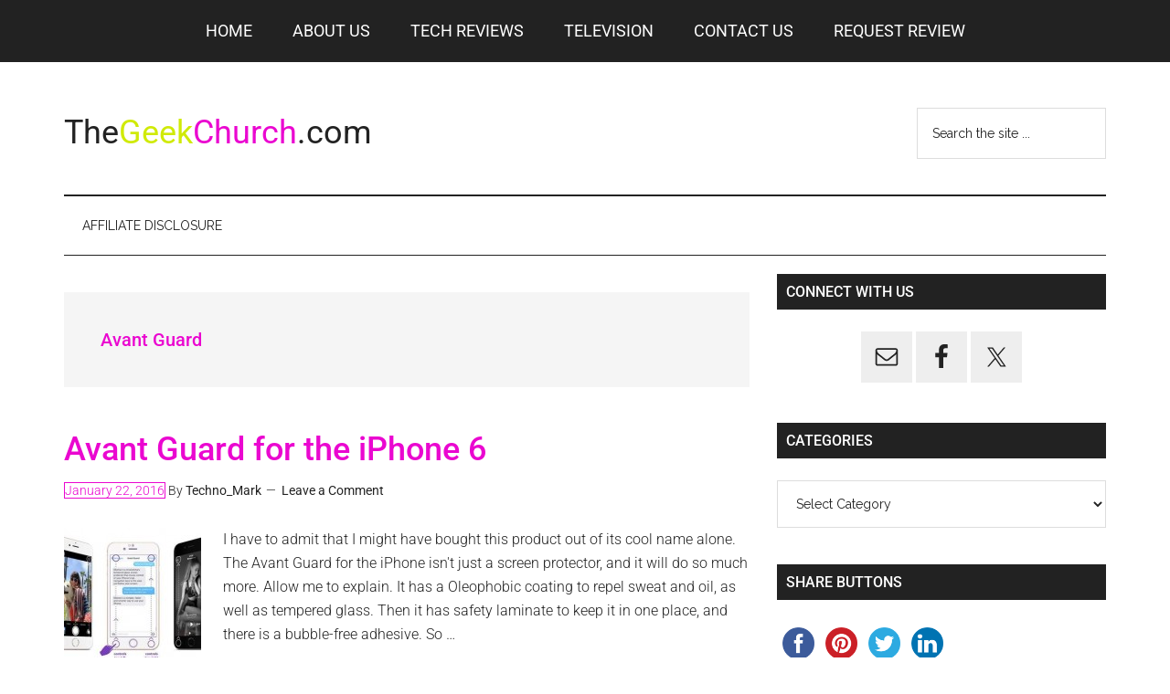

--- FILE ---
content_type: text/html; charset=utf-8
request_url: https://www.google.com/recaptcha/api2/aframe
body_size: -101
content:
<!DOCTYPE HTML><html><head><meta http-equiv="content-type" content="text/html; charset=UTF-8"></head><body><script nonce="Q5MQA3WjXrzEKkxA3Uh9iQ">/** Anti-fraud and anti-abuse applications only. See google.com/recaptcha */ try{var clients={'sodar':'https://pagead2.googlesyndication.com/pagead/sodar?'};window.addEventListener("message",function(a){try{if(a.source===window.parent){var b=JSON.parse(a.data);var c=clients[b['id']];if(c){var d=document.createElement('img');d.src=c+b['params']+'&rc='+(localStorage.getItem("rc::a")?sessionStorage.getItem("rc::b"):"");window.document.body.appendChild(d);sessionStorage.setItem("rc::e",parseInt(sessionStorage.getItem("rc::e")||0)+1);localStorage.setItem("rc::h",'1769277288417');}}}catch(b){}});window.parent.postMessage("_grecaptcha_ready", "*");}catch(b){}</script></body></html>